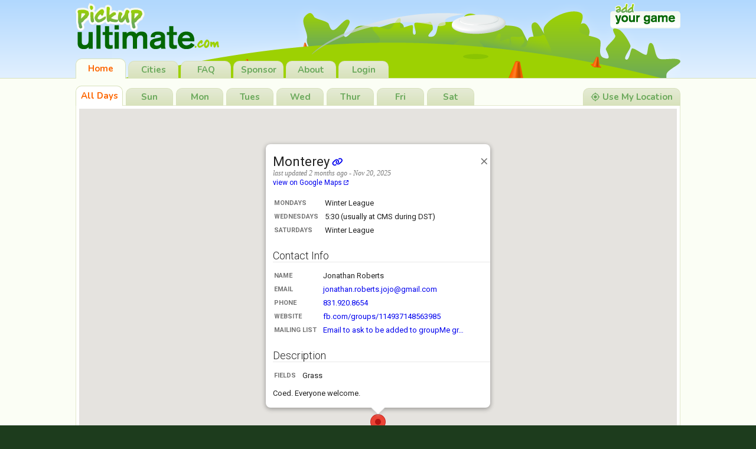

--- FILE ---
content_type: text/html; charset=UTF-8
request_url: https://pickupultimate.com/games/mbulti
body_size: 11813
content:
<!doctype html>
<html data-release-id="2025-03-08-151234.6b7db1c9b4">
<head>
    <meta charset="utf-8">
    <meta http-equiv="x-ua-compatible" content="ie=edge">
    <title>PickupUltimate - Monterey</title>
    <base href="https://pickupultimate.com/">
    <meta name="viewport" content="width=device-width, initial-scale=1">

    <link rel="apple-touch-icon-precomposed" sizes="57x57" href="/img/favicons/apple-touch-icon-57x57.png" />
    <link rel="apple-touch-icon-precomposed" sizes="114x114" href="/img/favicons/apple-touch-icon-114x114.png" />
    <link rel="apple-touch-icon-precomposed" sizes="72x72" href="/img/favicons/apple-touch-icon-72x72.png" />
    <link rel="apple-touch-icon-precomposed" sizes="144x144" href="/img/favicons/apple-touch-icon-144x144.png" />
    <link rel="apple-touch-icon-precomposed" sizes="60x60" href="/img/favicons/apple-touch-icon-60x60.png" />
    <link rel="apple-touch-icon-precomposed" sizes="120x120" href="/img/favicons/apple-touch-icon-120x120.png" />
    <link rel="apple-touch-icon-precomposed" sizes="76x76" href="/img/favicons/apple-touch-icon-76x76.png" />
    <link rel="apple-touch-icon-precomposed" sizes="152x152" href="/img/favicons/apple-touch-icon-152x152.png" />
    <link rel="icon" type="image/png" href="/img/favicons/favicon-196x196.png" sizes="196x196" />
    <link rel="icon" type="image/png" href="/img/favicons/favicon-96x96.png" sizes="96x96" />
    <link rel="icon" type="image/png" href="/img/favicons/favicon-32x32.png" sizes="32x32" />
    <link rel="icon" type="image/png" href="/img/favicons/favicon-16x16.png" sizes="16x16" />
    <link rel="icon" type="image/png" href="/img/favicons/favicon-128.png" sizes="128x128" />
    <meta name="application-name" content="PickupUltimate.com"/>
    <meta name="msapplication-TileColor" content="#FFFFFF" />
    <meta name="msapplication-TileImage" content="/img/favicons/mstile-144x144.png" />
    <meta name="msapplication-square70x70logo" content="/img/favicons/mstile-70x70.png" />
    <meta name="msapplication-square150x150logo" content="/img/favicons/mstile-150x150.png" />
    <meta name="msapplication-wide310x150logo" content="/img/favicons/mstile-310x150.png" />
    <meta name="msapplication-square310x310logo" content="/img/favicons/mstile-310x310.png" />

    <link rel="preconnect" href="https://fonts.gstatic.com">
    <link href="https://fonts.googleapis.com/css2?family=Nunito:wght@300;700&family=Roboto:ital,wght@0,400;0,700;1,400&display=swap" rel="stylesheet">
    <link rel="stylesheet" href="css/main.b235a2aa78d01b2.css">
    </head>
<body>

<header class="desktop-45e10">
<div class="header-8947b">
    <a class="home-43c61" href=""><img src="img/pickupultimate-dot-com.png" alt="PickupUltimate.com Logo" /></a>
    <a class="add-game-96d7a" href="game/add"><img src="img/add-your-game.png" alt="Add Your Game" /></a>
    <nav class="tabs-c1d93">
        <a href="" class="active-c535b">Home</a>
        <a href="cities" class="tab-12f6a">Cities</a>
        <a href="faq" class="tab-12f6a">FAQ</a>
        <a href="sponsorship" class="tab-12f6a">Sponsor</a>
        <a href="about" class="tab-12f6a">About</a>
        <a href="login" class="tab-12f6a">Login</a>
    </nav>
</div><!-- end .header-8947b -->
</header><!-- end .desktop-45e10 -->

<header class="mobile-header-67a29">
    <div class="inner-wrapper-555cb">
        <h1 class="title-b9e31">PickupUltimate<span class="tld-d0b50">.com</span></h1>
        <div class="menu-btn-c693d" id="navMenuBtn">Menu</div>
    </div>
    <div class="nav-transition-674f8"></div>
</header><!-- end .mobile-header-67a29 -->

<div id="mobileNav" style="display:none">
    <div class="modal-layer-0a906"></div>
    <nav class="mobile-nav-2bf31">
        <a class="nav-link-e55ac" href="">Home</a>
        <a class="nav-link-e55ac" href="cities">Cities</a>
        <a class="nav-link-e55ac" href="faq">FAQ</a>
        <a class="nav-link-e55ac" href="sponsorship">Sponsor</a>
        <a class="nav-link-e55ac" href="about">About</a>
        <a class="nav-link-e55ac" href="login">Login</a>
        <a class="nav-link-e55ac" href="game/add">Add Your Game</a>
    </nav>
</div><!-- end #mobileNav -->

<div class="lace-bg-4451e">
<div class="wrapper-c6e26">

<div class="desktop-controls-89ec9">
    <div class="dow-tab-71bfd active-249f2" id="dowTab-all">All Days</div>
    <div class="dow-tab-71bfd" id="dowTab-0">Sun</div>
    <div class="dow-tab-71bfd" id="dowTab-1">Mon</div>
    <div class="dow-tab-71bfd" id="dowTab-2">Tues</div>
    <div class="dow-tab-71bfd" id="dowTab-3">Wed</div>
    <div class="dow-tab-71bfd" id="dowTab-4">Thur</div>
    <div class="dow-tab-71bfd" id="dowTab-5">Fri</div>
    <div class="dow-tab-71bfd" id="dowTab-6">Sat</div>
    <div class="location-btn-c1bd2" id="useLocationBtnDesktop">
        <svg class="location-icon-8321d"><use height="16" width="16" xlink:href="img/icons.73c3ee74c9970c9.svg#location"/></svg> <span class="txt-07bf2">Use My Location</span></div>
    <div class="clr-9ed13"></div>
</div><!-- end .desktop-controls-89ec9 -->

<div class="mobile-controls-be328">
    <div class="search-wrapper-91a4e">
        <input class="search-input-ba828" id="searchLocationsInput" placeholder="Search…" type="text" />
    </div>
    <div class="buttons-wrapper-2d846">
        <div id="daysFilterModal" style="display:none">
            <div class="modal-layer-0a906"></div>
            <div class="modal-54c02">
                <ul>
                    <li class="dow-option-8cce2 active-c504f" id="mobileDowTab-all"><svg class="caret-icon-2a6eb"><use height="18" width="18" xlink:href="img/icons.73c3ee74c9970c9.svg#rightCaret"/></svg>All Days</li>
                    <li class="dow-option-8cce2" id="mobileDowTab-0"><svg class="caret-icon-2a6eb"><use height="18" width="18" xlink:href="img/icons.73c3ee74c9970c9.svg#rightCaret"/></svg>Sunday</li>
                    <li class="dow-option-8cce2" id="mobileDowTab-1"><svg class="caret-icon-2a6eb"><use height="18" width="18" xlink:href="img/icons.73c3ee74c9970c9.svg#rightCaret"/></svg>Monday</li>
                    <li class="dow-option-8cce2" id="mobileDowTab-2"><svg class="caret-icon-2a6eb"><use height="18" width="18" xlink:href="img/icons.73c3ee74c9970c9.svg#rightCaret"/></svg>Tuesday</li>
                    <li class="dow-option-8cce2" id="mobileDowTab-3"><svg class="caret-icon-2a6eb"><use height="18" width="18" xlink:href="img/icons.73c3ee74c9970c9.svg#rightCaret"/></svg>Wednesday</li>
                    <li class="dow-option-8cce2" id="mobileDowTab-4"><svg class="caret-icon-2a6eb"><use height="18" width="18" xlink:href="img/icons.73c3ee74c9970c9.svg#rightCaret"/></svg>Thursday</li>
                    <li class="dow-option-8cce2" id="mobileDowTab-5"><svg class="caret-icon-2a6eb"><use height="18" width="18" xlink:href="img/icons.73c3ee74c9970c9.svg#rightCaret"/></svg>Friday</li>
                    <li class="dow-option-8cce2" id="mobileDowTab-6"><svg class="caret-icon-2a6eb"><use height="18" width="18" xlink:href="img/icons.73c3ee74c9970c9.svg#rightCaret"/></svg>Saturday</li>
                </ul>
            </div>
        </div><!-- end #daysFilterModal -->
        <div class="buttons-6c5b5">
            <a class="left-btn-1f429" href="#" id="dowFilterBtnMobile">
                <span class="showing-label-12ba4">Showing:</span>
                <span class="current-day-e4862">All Days</span>
            </a>
            <div class="mobile-spacer-35dac"></div>
            <a class="right-btn-cee31" href="#" id="useLocationBtnMobile">
                <svg class="location-icon-8321d"><use height="16" width="16" xlink:href="img/icons.73c3ee74c9970c9.svg#location"/></svg> My Location
            </a>
        </div><!-- end .buttons-6c5b5 -->
    </div><!-- end .buttons-wrapper-2d846 -->
</div><!-- end .mobile-controls-be328 -->

<div class="map-wrapper-14bbd">
    <div class="map-b260a" id="mapContainer"></div>
</div>

<img class="drop-shadow-f4418" src="img/map-drop-shadow.png" alt="" />

<script>window.INITIAL_GAME={"id":"948","alias":"mbulti","name":"Monterey","contact_name":"Jonathan Roberts","contact_email":"jonathan.roberts.jojo@gmail.com","contact_phone":"831.920.8654","sunday_time":"","monday_time":"Winter League","tuesday_time":"","wednesday_time":"5:30 (usually at CMS during DST)","thursday_time":"","friday_time":"","saturday_time":"Winter League","fields":"Grass","website":"https:\/\/www.facebook.com\/groups\/114937148563985","mailing_list":"Email to ask to be added to groupMe group","cost":"","description":"Coed.  Everyone welcome.\n\n***\nUpdate 2025-08-10: \nDuring daylight savings time, Wednesdays at Carmel Middle School. \nWinter League on Mondays. \nSee also other Sunday beach game.\n\nJoin groupMe group for latest info: (email to get on the GroupMe group)\n***\n\nGeneral Info:\n\nSummer time (during Daylight Savings Time):  We normally play at Carmel Middle School.  Check the far baseball fields if we aren't at the football field.\n\nWinter time: Winter League usually on Monday nights.  \n\nLocation changes occasionally.  Send me an email or check the facebook page.  Best yet, to get the latest info, join the groupMe list: \nhttps:\/\/groupme.com\/join_group\/48904585\/WmsayZ1w\n\nSee you out there,\nJoJo\njonathan.roberts.jojo@gmail.com","last_updated":"2025-11-20 16:10:49","is_archived":"0","archived_time":null,"lat":36.542839257899998983702971599996089935302734375,"lng":-121.8977168281000018623672076500952243804931640625};</script>

</div>
</div><!-- end .lace-bg-4451e -->

<div class="transition-5e6eb"></div>

<div class="frost-bg-120e8">
<div class="wrapper-c6e26">
<div class="col-wrapper-357f4">

<div class="content-1eec5 left-col-2d5e8">
	<h1>Monterey</h1>Contact: Jonathan Roberts<br />Email: <script>eval(unescape('%76%61%72%20%73%3D%27%61%6D%6C%69%6F%74%6A%3A%6E%6F%74%61%61%68%2E%6E%6F%72%65%62%74%72%2E%73%6F%6A%6F%6A%67%40%61%6D%6C%69%63%2E%6D%6F%27%3B%76%61%72%20%72%3D%27%27%3B%66%6F%72%28%76%61%72%20%69%3D%30%3B%69%3C%73%2E%6C%65%6E%67%74%68%3B%69%2B%2B%2C%69%2B%2B%29%7B%72%3D%72%2B%73%2E%73%75%62%73%74%72%69%6E%67%28%69%2B%31%2C%69%2B%32%29%2B%73%2E%73%75%62%73%74%72%69%6E%67%28%69%2C%69%2B%31%29%7D%64%6F%63%75%6D%65%6E%74%2E%77%72%69%74%65%28%27%3C%61%20%68%72%65%66%3D%22%27%2B%72%2B%27%22%3E%6A%6F%6E%61%74%68%61%6E%2E%72%6F%62%65%72%74%73%2E%6A%6F%6A%6F%40%67%6D%61%69%6C%2E%63%6F%6D%3C%2F%61%3E%27%29%3B'))</script><br />Phone: 831.920.8654<br />Website: <a href="https://www.facebook.com/groups/114937148563985">https://www.facebook.com/groups/114937148563985</a><br />Mailing List: Email to ask to be added to groupMe group<br /><br />Mondays: Winter League<br />Wednesdays: 5:30 (usually at CMS during DST)<br />Saturdays: Winter League<br /><br />Fields: Grass<br />Description: Coed.  Everyone welcome.<br /><br />***<br />Update 2025-08-10: <br />During daylight savings time, Wednesdays at Carmel Middle School. <br />Winter League on Mondays. <br />See also other Sunday beach game.<br /><br />Join groupMe group for latest info: (email to get on the GroupMe group)<br />***<br /><br />General Info:<br /><br />Summer time (during Daylight Savings Time):  We normally play at Carmel Middle School.  Check the far baseball fields if we aren't at the football field.<br /><br />Winter time: Winter League usually on Monday nights.  <br /><br />Location changes occasionally.  Send me an email or check the facebook page.  Best yet, to get the latest info, join the groupMe list: <br />https://groupme.com/join_group/48904585/WmsayZ1w<br /><br />See you out there,<br />JoJo<br />jonathan.roberts.jojo@gmail.com</div>

<div class="spacer-0ea7d"></div>

<div class="content-1eec5 right-col-1f50b">
	<h1>Comments:</h1>
	<p>This game has no comments.</p><p>Would you like to <a href="comments/add/mbulti">add one</a>?</p></div><!-- end .right-col-1f50b -->

</div><!-- end .col-wrapper-357f4 -->

</div><!-- end .wrapper-c6e26 -->
</div><!-- end .frost-bg-120e8 -->

<div id="mobileGameModal" style="display:none">
    <div class="modal-layer-0a906"></div>
    <div class="modal-body-3a178"></div>
</div><!-- end #mobileGameModal -->

<div id="mobileLoadingModal" style="display:none">
    <div class="modal-layer-0a906"></div>
    <div class="modal-body-3a178">
        <div class="wrapper-30c24">
            <div class="top-1a1bd">
                <div class="loading-msg-c1539">
                    <svg class="spinner-a96c2"><use height="24" width="24" xlink:href="img/icons.73c3ee74c9970c9.svg#cog"/></svg>Loading…</div>
            </div>
            <div class="bottom-e88e0">
                <button id="cancelFetchingGameBtn" class="cancel-btn-c8c84">Cancel</button>
            </div>
        </div>
    </div>
</div><!-- end #mobileLoadingModal -->

<footer class="footer-a5934">
    <div class="footer-wrapper-8b44f">
        <ul class="left-ad520">
            <li>become a fan on <a href="https://www.facebook.com/pages/PickupUltimatecom/55988076974">Facebook</a></li>
            <li>feedback: <a href="mailto:chris@pickupultimate.com">chris@pickupultimate.com</a></li>
        </ul>
        <ul class="right-232d5">
            <li>developed by <a href="https://chrisoakman.com">Chris Oakman</a></li>
            <li>visual design by <a href="https://www.tincanstudios.com">Andy Sammons</a></li>
        </ul>
    </div>
</footer><!-- end .footer-a5934 -->

<script src="js/libs.2fe1821bd64b3b5.js"></script>
<script>window.PICKUP_GAMES=[[61,40.561090,-75.512401,[2,4]],[68,35.053396,-85.048578,[0]],[93,40.348081,-74.646049,[0,2,4]],[154,32.913302,-117.139599,[2,5]],[161,42.023552,-87.678762,[0,2,4]],[163,43.547333,-72.972798,[4]],[179,42.822696,-73.956183,[0]],[189,40.901707,-73.807868,[0,5]],[202,35.263308,-120.696562,[6]],[203,33.794310,-117.850814,[6]],[204,32.848419,-96.608276,[2]],[243,39.090454,-77.161259,[6]],[261,39.146403,-76.828293,[2,4]],[285,37.546788,-121.962387,[6]],[331,34.698014,-118.077878,[6]],[351,34.190581,-118.174805,[3]],[375,34.004998,-118.404522,[2,3]],[475,43.767870,-87.753296,[3]],[516,41.623235,-70.639949,[5,6]],[549,39.229894,-121.068982,[0]],[551,42.038265,-74.128016,[2,4,6]],[660,41.324136,-72.902311,[0,2,4,6]],[671,40.421205,-3.651072,[1]],[712,33.735368,-84.382745,[0,3]],[788,51.457740,-0.374730,[1]],[802,38.975175,-94.704080,[6]],[817,34.000149,-118.487382,[4]],[820,42.001218,-73.884376,[0,3]],[844,29.882204,-81.286517,[6]],[938,37.316386,-122.015797,[2,4]],[948,36.542839,-121.897717,[1,3,6]],[950,42.788606,-86.094381,[3]],[981,44.932988,-93.123789,[6]],[985,52.103288,4.292349,[0]],[1026,33.047091,-117.075720,[1,4]],[1037,44.973824,-93.302207,[3,6]],[1072,30.266742,-97.768124,[0,3]],[1139,34.847875,-111.829081,[0,3]],[1149,28.573429,-81.335824,[0]],[1184,40.490268,-74.424372,[0,3]],[1257,42.608083,-83.181646,[2]],[1287,37.432068,-122.154880,[5]],[1420,33.893715,-117.951149,[0]],[1424,49.323331,-123.046079,[2]],[1426,45.548918,-122.682095,[1,3,5]],[1449,39.690649,-75.746960,[2,4]],[1460,60.182074,24.812578,[0,3]],[1519,34.410795,132.443736,[6]],[1526,45.503563,-122.606928,[6]],[1537,38.054316,-121.389054,[0]],[1545,28.083626,-80.608108,[3,6]],[1682,34.719392,-76.639960,[2]],[1714,35.146540,-120.647941,[0]],[1739,29.476552,-98.479078,[0,2,5]],[1873,41.160553,-73.330692,[0]],[2018,34.002020,-118.398799,[0]],[2048,32.987149,-96.675173,[0]],[2083,26.811920,-80.136444,[1]],[2121,30.690449,-88.112662,[0,2,4]],[2207,35.247100,-120.637424,[4]],[2225,37.281655,-121.998419,[0]],[2332,40.795985,-96.675337,[6]],[2382,48.859360,2.313813,[0]],[2428,58.412193,15.585210,[0,3]],[2463,30.872026,34.790480,[3]],[2484,-37.798617,145.117536,[2,4]],[2534,39.204965,-85.927043,[4]],[2535,33.570067,-111.895157,[2]],[2545,42.380800,-73.425331,[0,4,6]],[2591,42.334840,-71.152649,[0]],[2593,45.498683,-122.821568,[1,2,3,4,6]],[2649,41.869764,-87.623407,[1,4]],[2666,32.233505,-110.933565,[0]],[2681,58.371747,26.751837,[0,3,4]],[2682,41.057600,-74.610646,[6]],[2704,39.535958,-105.009382,[6]],[2719,41.834972,-71.403762,[0,4]],[2730,40.096913,-88.218553,[0]],[2760,22.035909,-159.337750,[0,4]],[2761,34.416705,-119.668887,[0,2,3,4,5,6]],[2770,39.779079,-84.156384,[0,1,2,3,4,5,6]],[2803,64.736641,-148.623047,[0,2,4,5]],[2839,40.719810,-73.951271,[1]],[2856,40.097172,-88.218230,[1,3]],[2897,51.460135,-0.148996,[2]],[2904,42.307440,-89.049610,[1]],[3085,32.732470,-117.158894,[6]],[3089,34.152703,-118.164953,[0]],[3118,51.479745,-0.002393,[0,3]],[3165,39.303024,-123.788214,[0]],[3171,39.071080,-76.682173,[6]],[3199,34.118144,-117.708504,[3]],[3205,16.728273,-92.645155,[2,4]],[3211,39.378512,-76.699465,[0]],[3222,29.927990,-95.176119,[6]],[3299,39.378484,-76.703618,[0]],[3300,29.313138,-94.772037,[0,2,5]],[3315,26.286068,-80.098395,[0]],[3321,39.328944,-76.634687,[2]],[3341,28.638915,-80.825794,[2]],[3364,42.052874,-71.080359,[0]],[3461,41.347464,-72.024844,[2]],[3467,37.713065,-121.855684,[1,2,3,4,5]],[3481,39.910058,-74.916120,[2]],[3485,35.267937,-120.659451,[1,3,4,5]],[3500,40.776986,-73.970957,[0,3,6]],[3547,-36.902104,174.805848,[0]],[3555,42.307442,-71.107511,[0]],[3589,41.772644,-87.981148,[5]],[3601,61.475763,21.821497,[2]],[3659,44.041623,-69.507751,[0]],[3723,43.008907,-75.050559,[0]],[3728,1.246642,103.824742,[6]],[3751,40.073104,-75.124983,[0]],[3772,38.824145,-104.707582,[3,5]],[3781,40.533535,-105.031206,[1,4]],[3786,33.559697,-112.089439,[6]],[3794,20.022749,-155.671614,[5]],[3799,42.050280,-88.023491,[0,6]],[3806,40.894722,-111.867807,[2,6]],[3810,37.937679,-122.523383,[0,3]],[3827,40.665630,-73.449483,[4]],[3871,40.660204,-73.968956,[2,3,4,5]],[3920,41.174460,-73.752909,[0]],[3960,29.453741,-98.566472,[4]],[3978,38.572418,-109.546024,[1,4]],[3979,39.890664,-83.212798,[2]],[3983,51.496881,-0.316114,[2]],[3991,30.410678,-88.822998,[2,4]],[4042,14.541664,-90.754317,[0]],[4047,39.497433,-76.687589,[2]],[4061,51.502865,-0.164794,[0]],[4072,37.667904,-121.753570,[2]],[4077,41.781657,-69.989874,[1]],[4089,38.545495,-121.749900,[0,3]],[4100,38.879970,-77.106769,[0,1,2,3,4,5,6]],[4111,41.106141,-73.928059,[0,3]],[4164,51.736612,-1.226404,[0,2,4]],[4171,40.839654,-74.210227,[0,6]],[4186,36.148319,-86.812665,[0]],[4215,49.486038,8.487455,[1,2,6]],[4221,37.430751,-122.154188,[0]],[4224,38.178482,-84.868589,[0]],[4231,33.329591,-111.907908,[3,6]],[4233,61.213143,-149.897547,[0]],[4235,37.828282,-122.211671,[0,3,6]],[4240,51.465589,-0.308263,[0]],[4248,40.024844,-105.250144,[3,5]],[4255,19.381268,-81.399151,[4]],[4257,14.604943,-90.491286,[0]],[4283,42.343142,-71.235355,[0]],[4309,42.637749,-71.239367,[2]],[4330,37.557479,-122.271467,[2]],[4341,38.906379,-77.053835,[2,4,5]],[4344,42.061298,-88.051331,[2,3,5]],[4347,37.759565,-122.265137,[0,3]],[4361,43.053736,-89.375709,[0,6]],[4408,42.287877,-83.731137,[0]],[4420,49.324266,8.436343,[4]],[4428,39.020322,-77.137393,[1,2,3,4,5]],[4443,42.718662,-73.202172,[2]],[4449,29.776977,-95.556805,[0]],[4450,44.701231,-85.614373,[0,2]],[4455,18.058292,-76.780700,[1,4]],[4457,42.445785,-71.237637,[6]],[4459,33.220623,-97.129526,[1]],[4470,32.464294,-94.727072,[6]],[4485,42.877938,-72.573348,[2,4]],[4498,40.190530,-76.952523,[0,3,6]],[4502,37.125324,-121.942955,[0,6]],[4505,32.820295,-97.190674,[0]],[4510,35.980432,-78.914969,[0,2,4,6]],[4521,18.898944,-99.200733,[2,4,6]],[4523,47.946744,-122.078131,[6]],[4542,32.908968,-117.125427,[4]],[4545,38.998060,-77.529155,[6]],[4546,41.904946,-87.698302,[2]],[4574,-33.971457,18.478851,[0]],[4581,37.389145,-122.086230,[4]],[4622,33.995854,-118.482871,[2,4]],[4625,39.190389,-76.844407,[1]],[4635,38.899026,-94.763726,[0]],[4643,35.250633,-120.645900,[2]],[4657,10.271328,123.845625,[0]],[4663,52.070234,4.313615,[1,4]],[4694,34.192529,-118.176817,[2,6]],[4697,47.064416,-122.892821,[0,4]],[4705,47.589813,-122.140642,[5]],[4713,43.628126,-84.268225,[1,4]],[4758,51.534002,-0.067698,[4,6]],[4771,40.341413,-75.104425,[6]],[4773,42.266441,-83.727343,[2,4]],[4782,40.741101,-74.026571,[2,4,5]],[4798,41.009577,-73.765253,[6]],[4802,34.282817,-119.180304,[6]],[4806,40.784660,-111.933991,[1,2,3,4,5]],[4812,53.423794,-2.222376,[0,4]],[4821,34.271056,-119.192813,[2]],[4830,44.926234,-123.036835,[0]],[4836,34.174210,-118.945222,[0,6]],[4840,40.566701,-111.922684,[1,2,3,4,5]],[4857,39.287756,-76.575331,[4,6]],[4858,40.298802,-75.951053,[3]],[4875,33.961896,-83.974783,[6]],[4877,37.317410,-121.988823,[3,5]],[4881,37.735942,-122.440051,[6]],[4882,36.270049,-115.238934,[6]],[4905,33.776423,-118.026499,[1,3,5]],[4941,39.128915,-77.156509,[0]],[4942,34.240139,-119.021488,[3,6]],[4946,34.171317,-118.320510,[1,3,5]],[4950,30.536950,-86.490809,[0]],[4960,45.553795,12.234296,[1,4]],[4971,39.456277,-119.789287,[1,2,3,4,5,6]],[4976,32.596097,-85.496932,[0]],[4981,30.442980,-97.679507,[5,6]],[4983,36.855865,-119.717921,[6]],[4988,42.035637,-91.613859,[2]],[4993,40.061354,-76.334608,[4]],[4994,40.276899,-76.638825,[3,5]],[5000,-33.939003,18.880389,[5]],[5001,-33.939003,18.880389,[0,3]],[5002,-33.936016,18.378014,[0]],[5003,-33.907071,18.612234,[0]],[5004,-33.939785,18.499676,[3]],[5008,30.154455,-95.497702,[2]],[5014,38.555216,-121.483236,[6]],[5020,35.212384,-80.838244,[3]],[5022,32.907297,-117.122851,[0,6]],[5025,38.871175,-104.800595,[2,6]],[5026,38.908464,-104.872826,[1,4]],[5028,43.745986,-71.617154,[0,2]],[5036,37.314995,-122.056240,[6]],[5037,38.781711,-76.046997,[6]],[5040,44.811176,-68.770546,[3]],[5042,39.950057,-75.185906,[0,2,4,6]],[5043,21.275935,-157.803513,[0]],[5050,31.776182,35.197772,[0,3,5]],[5055,37.930062,-122.313812,[0]],[5066,42.293511,-83.216025,[2]],[5080,30.295006,-97.694421,[1]],[5081,26.285489,-80.098609,[0]],[5082,47.482424,-122.196037,[3]],[5086,32.615228,-117.022959,[0]],[5094,38.561753,-121.427620,[6]],[5098,29.975677,-95.188259,[0]],[5103,40.351933,-74.585138,[0,6]],[5104,29.745031,-95.776722,[6]],[5111,37.766630,-122.465233,[6]],[5127,34.017667,-118.427120,[3,5]],[5130,38.713451,-77.795270,[1,4]],[5133,21.289968,-157.847656,[3]],[5135,33.866393,-118.396392,[0]],[5136,51.406602,-3.477700,[0,1,2,3,4,5,6]],[5141,30.487871,-97.814730,[1,3,5]],[5144,39.032401,-95.732831,[6]],[5151,43.445757,5.244574,[3]],[5154,35.668821,-105.914531,[0]],[5160,40.016917,-75.315343,[0]],[5161,33.990014,-118.477185,[6]],[5173,33.372453,-111.855125,[0]],[5174,39.329331,-76.636217,[0]],[5177,30.199477,-97.884502,[0]],[5184,37.943323,-122.030270,[1,6]],[5193,37.271577,-121.828962,[0]],[5198,47.765901,-122.182911,[5]],[5213,51.561697,-0.088231,[0,3]],[5224,45.613481,-122.499447,[2,4]],[5227,40.670642,-74.007692,[0,3]],[5234,41.017336,-91.963669,[0]],[5242,29.762275,-95.379219,[1,2,3,4,5]],[5246,18.440646,-66.078783,[1]],[5255,35.733753,-83.981104,[0]],[5259,40.168807,-75.201407,[2]],[5261,47.552011,-122.315545,[0,5]],[5269,45.583556,-122.377430,[6]],[5270,37.767034,-122.464042,[2,3,4]],[5271,34.166052,-118.381923,[5]],[5274,34.050260,-117.147977,[6]],[5277,37.397317,-122.000845,[3]],[5284,42.062631,-86.508572,[2]],[5291,44.800035,-106.960379,[3]],[5295,43.877944,-69.637812,[1,4]],[5298,35.981605,-78.515708,[0]],[5300,42.732103,-71.177431,[0,3]],[5305,31.585764,-84.208185,[1]],[5309,41.795614,-87.576673,[2,4,6]],[5310,31.547149,-97.111405,[0]],[5318,33.994396,-118.481112,[3]],[5327,41.402647,2.216066,[0,3]],[5328,40.429411,-86.927978,[2,6]],[5333,35.754182,139.810317,[0,6]],[5339,51.529400,-0.147826,[3,6]],[5355,45.154544,5.725045,[3]],[5359,47.239570,-122.496313,[0]],[5361,38.949776,-76.950783,[2,4,6]],[5362,37.343198,-122.027997,[0]],[5365,48.859360,2.313813,[2,6]],[5368,38.527028,-105.996737,[3]],[5371,-26.807496,153.136238,[0]],[5373,-26.718105,153.065861,[3]],[5374,38.679667,-9.334984,[2,6]],[5378,33.652647,-117.637462,[6]],[5381,35.932000,-84.042997,[0]],[5405,51.464171,-0.967722,[0,3]],[5406,34.192529,-118.176817,[0]],[5412,47.917580,-122.262962,[1,3,5]],[5425,38.829456,-121.263954,[6]],[5432,32.279259,-106.739131,[0]],[5434,37.415874,-122.108635,[1,3,5]],[5435,39.546503,-76.332706,[0]],[5439,37.903854,-122.058314,[0]],[5441,49.440024,7.597252,[2,4,6]],[5442,43.163803,-73.077353,[6]],[5445,32.966279,-117.091453,[0]],[5446,-26.162680,28.002786,[6]],[5449,41.562944,-85.821904,[0]],[5455,38.832501,-104.799676,[0]],[5456,29.555043,-98.293075,[0]],[5457,32.414529,-110.981402,[5]],[5459,37.531516,-97.255230,[4]],[5462,38.888508,-77.044579,[6]],[5463,-8.572036,115.240474,[1]],[5464,39.006591,-76.865808,[0]],[5474,48.087524,-121.987481,[0]],[5481,33.746765,-84.340934,[0,3]],[5485,40.729979,-74.271991,[0,2,4]],[5502,39.763947,-121.804362,[3]],[5503,38.312947,-75.222029,[1]],[5504,38.328527,-75.085286,[4]],[5505,38.398369,-75.160255,[5]],[5508,45.785443,-108.569599,[0]],[5510,37.317849,-121.944767,[4]],[5511,39.197986,-76.669248,[1,4]],[5513,39.493454,-106.047353,[3]],[5514,29.891653,-97.936473,[5]],[5519,42.455052,-71.350892,[0]],[5530,4.705830,-74.038068,[3]],[5535,29.566462,-95.066740,[3]],[5540,52.357429,4.883041,[0,3]],[5551,39.078859,-94.586326,[2]],[5554,48.243298,-122.333308,[6]],[5560,35.947282,-78.979220,[1,3,5]],[5561,35.877141,-78.935704,[1,3,5]],[5562,35.764327,-78.672075,[1,3,5,6]],[5568,40.865273,-74.410780,[0,4]],[5579,37.749039,-121.956303,[1,2,3,4,5]],[5580,42.389004,-71.133103,[0,3,5]],[5584,37.581395,-122.345123,[3]],[5585,44.565947,-123.270685,[5,6]],[5586,38.373522,-81.671301,[0]],[5587,32.908898,-117.179822,[2,4]],[5588,38.995255,-77.014160,[0]],[5589,37.922260,-121.692787,[0]],[5591,39.161620,-123.213105,[2,6]],[5595,36.873869,-76.304747,[0]],[5598,6.631276,-73.221509,[1,3]],[5604,39.746290,-105.155061,[1,3,5]],[5607,39.329430,-76.634844,[6]],[5608,32.731996,-117.159131,[0,4]],[5617,34.068089,-118.231988,[3,6]],[5618,33.115037,-117.261808,[1,2,3,4,5]],[5619,33.033771,-117.282717,[0]],[5620,42.599522,-72.630888,[0,3]],[5622,33.520040,-82.229454,[1,4,5,6]],[5629,39.665576,-104.907172,[2,3,4,5,6]],[5631,38.912878,-77.361196,[2]],[5633,48.359690,10.879512,[0]],[5635,-15.387525,28.322817,[0,3]],[5636,38.865502,-77.129472,[2]],[5638,-26.162981,28.002684,[3]],[5643,41.009577,-73.765253,[6]],[5646,33.258856,-111.683918,[6]],[5648,29.276496,-94.824083,[2,4]],[5649,25.053881,121.507272,[1,3]],[5654,33.926580,-117.893043,[0]],[5657,47.423344,-122.457076,[1]],[5664,19.640364,-156.002570,[3]],[5667,26.339466,127.779404,[6]],[5672,20.724311,-103.408214,[6]],[5675,8.988877,38.781292,[0,6]],[5677,47.589452,-122.300657,[0]],[5684,34.651634,-118.228723,[2,4,6]],[5685,44.986668,-93.200096,[0,3,6]],[5688,35.145746,-89.988269,[0,2,4]],[5696,53.489961,10.027207,[1]],[5709,41.168674,-8.678836,[6]],[5710,41.158878,-8.572725,[4]],[5711,38.312916,-77.457385,[0,5]],[5717,40.006779,-75.285461,[6]],[5721,44.117547,-72.850695,[1]],[5726,35.149997,-106.615945,[0]],[5731,33.662210,-118.011724,[4]],[5732,42.474187,-96.360833,[0,3]],[5733,38.939925,-119.977187,[3]],[5744,33.915191,-118.392477,[3]],[5746,40.613458,-79.162238,[0]],[5749,-34.847611,-56.194524,[6]],[5753,26.236280,-98.250849,[0,2]],[5755,39.011994,-77.106109,[0]],[5759,39.019638,-95.721141,[1,6]],[5760,40.051757,-75.202870,[6]],[5763,35.740527,-81.340693,[0,2]],[5767,12.927580,77.641300,[1,4]],[5770,28.058537,-80.623846,[4]],[5772,38.439849,-122.761960,[2,6]],[5774,41.587699,-93.785449,[0]],[5777,36.601404,-121.888405,[0]],[5779,39.507002,-105.098877,[2]],[5780,35.427126,-82.493335,[0,4]],[5784,32.419747,-90.141307,[0,2]],[5789,29.924977,-90.131335,[2,6]],[5791,40.876503,-124.076132,[0]],[5792,43.079425,-89.432582,[1,3,5]],[5796,40.786192,-74.477772,[2]],[5799,41.481318,-81.529577,[0,3]],[5800,45.425398,-122.726774,[2]],[5807,48.841622,2.438463,[0]],[5809,44.052069,-123.086753,[0,2,5]],[5811,36.205387,-86.532657,[1]],[5816,42.201689,-122.698986,[3]],[5823,45.492780,-122.454289,[5]],[5824,38.747695,-77.274589,[6]],[5825,51.535190,-0.211021,[0]],[5826,42.599518,-72.627578,[6]],[5828,31.983764,35.909714,[2,3]],[5835,38.870088,-77.094847,[5]],[5836,28.811075,-97.018065,[0]],[5837,37.766793,-122.464472,[3,6]],[5839,40.143200,-75.518753,[0]],[5840,30.369769,-86.236603,[3]],[5841,30.545656,-87.212646,[2,4]],[5843,51.574401,-0.075927,[4,6]],[5846,36.108817,-95.991693,[3]],[5853,-27.497147,153.006067,[6]],[5854,33.576259,-85.101770,[0]],[5855,43.583286,-116.405385,[6]],[5857,40.836215,-73.633132,[6]],[5858,34.032246,-117.742102,[6]],[5859,6.900900,79.870699,[0,2,4]],[5860,44.262459,-72.580369,[2,5]],[5862,38.097152,-122.574308,[5]],[5863,38.018858,-122.524484,[5]],[5865,45.501887,-73.567391,[0,1,2,3,4]],[5866,37.443077,-122.119174,[3]],[5869,34.166744,132.219164,[2,3,4]],[5872,41.879640,-87.661558,[0,3]],[5876,49.625459,6.176099,[0]],[5881,-3.376954,36.649362,[0,5]],[5886,17.706315,-64.801993,[1,4]],[5887,42.518237,-76.503243,[5]],[5888,39.083702,-108.555278,[0,3]],[5889,32.377659,-86.181521,[0,4]],[5890,37.757739,-122.229634,[0]],[5894,36.340927,-94.204220,[5]],[5895,59.928725,30.424485,[6]],[5896,59.958689,30.270530,[0]],[5903,33.959172,-84.335257,[0]],[5905,32.315412,-95.247810,[0]],[5906,34.795602,-92.325754,[2,4,6]],[5911,41.312745,-81.480869,[1]],[5912,41.173752,-8.658182,[2]],[5913,33.797457,-79.015566,[1]],[5914,46.180711,6.155528,[5]],[5915,25.755357,-80.229007,[1]],[5926,48.714528,-122.503296,[0]],[5930,51.316876,12.335015,[0]],[5935,32.011851,-102.129149,[6]],[5939,34.432755,-118.519925,[2,6]],[5945,39.392355,-107.096000,[1]],[5946,59.987276,30.350932,[2]],[5950,40.520139,-111.932610,[2,4,6]],[5951,34.158782,-118.798344,[1,3,5]],[5952,43.140421,-77.575922,[0]],[5953,39.231169,-84.465776,[0,6]],[5958,44.382188,-68.203946,[0,2]],[5959,33.664090,-117.781681,[4]],[5962,40.243127,-79.237532,[0]],[5966,55.942216,-3.193223,[2]],[5967,55.953352,-3.106813,[4]],[5968,42.370215,-71.091746,[0,6]],[5970,30.267862,-97.768079,[2,4]],[5974,51.554895,-0.062720,[0,3]],[5975,10.135771,-85.444613,[1,4]],[5976,49.243080,-123.047764,[6]],[5980,33.247242,-117.262726,[6]],[5981,47.966563,-122.204338,[2,4]],[5982,41.887711,-87.785814,[4]],[5983,38.519271,-75.054525,[3]],[5984,32.984887,-96.695089,[0]],[5985,-26.659593,152.960693,[1]],[5988,43.472881,-110.761373,[0]],[5989,1.276537,103.853931,[0]],[5992,12.968747,77.610911,[3]],[5994,44.809804,20.501232,[0]],[5996,35.682316,-78.633111,[0]],[5999,40.720739,-111.849554,[3]],[6001,42.163003,-80.079650,[0,2]],[6002,51.282411,12.345872,[3]],[6003,44.805512,-106.999082,[6]],[6006,51.489634,-0.011138,[0,3]],[6007,48.160747,11.604309,[0]],[6010,30.469702,-97.615329,[3]],[6014,24.791551,46.729864,[6]],[6016,34.138351,-118.038185,[1,3]],[6020,-16.013065,-48.067968,[0]],[6021,31.117453,-97.690107,[6]],[6022,43.854503,18.401516,[0,3]],[6023,39.965820,-82.948420,[1]],[6027,48.109986,-123.410499,[2]],[6031,39.259341,-76.731577,[0]],[6032,40.701605,-74.410241,[6]],[6033,47.662742,-122.121624,[6]],[6034,42.724138,-73.684523,[6]],[6036,32.848334,-96.607675,[6]],[6037,32.911788,-96.851177,[4]],[6038,43.088090,-89.330082,[6]],[6039,34.085774,-118.113371,[2,4]],[6042,46.075840,-118.337539,[0,4]],[6043,32.468251,-99.710714,[6]],[6044,37.875695,-122.071139,[4]],[6046,34.044682,-84.474424,[6]],[6048,8.999584,-79.583346,[0,4]],[6049,33.954323,35.625498,[3]],[6053,27.703064,85.315560,[6]],[6054,30.369364,-97.733603,[0]],[6056,-29.832290,30.844605,[1,4]],[6059,39.802033,-83.908269,[0]],[6060,20.232783,-155.801150,[5]],[6061,13.499888,144.782061,[1,3,5]],[6063,-2.507172,28.845479,[6]],[6064,-32.930509,-60.652394,[3]],[6065,47.763787,-117.396063,[6]],[6066,37.540725,-77.436047,[0,3,4]],[6067,19.405298,-99.164989,[0]],[6068,30.055682,31.008227,[3]],[6069,51.022424,-1.465753,[0]],[6070,42.478183,-71.420843,[0]],[6071,36.346063,-119.339162,[0]],[6072,37.695408,-121.719902,[1,3,5]],[6073,37.855849,-122.283978,[4]],[6074,4.173682,73.484899,[2,5]],[6075,51.756977,-0.230260,[0]],[6076,51.755797,-0.272747,[3]],[6079,36.744489,-79.893122,[0,1,2,3,4,5,6]],[6080,49.602237,6.112364,[4]],[6081,45.360734,5.552548,[4]],[6083,-31.714825,-60.508735,[0,3]],[6084,-32.884979,-68.866409,[6]],[6085,-38.942622,-67.970478,[0,6]],[6086,-32.065376,-60.459328,[0,5]],[6087,20.985848,-89.643271,[0,2,4,6]],[6088,38.664510,-90.504537,[0]],[6089,38.643422,-90.280332,[5]],[6090,45.682851,-122.680389,[0]],[6091,42.313552,-72.636279,[6]],[6092,42.064168,-91.720404,[6]],[6093,40.594856,-122.390951,[3]],[6094,40.546838,-122.339579,[6]],[6095,34.004998,-118.404522,[2,3]],[6096,33.693873,-117.760609,[0]],[6097,37.424295,-122.087462,[5]],[6099,-26.046458,28.042760,[5]],[6100,51.201500,0.268946,[0]],[6105,13.756515,100.576598,[0]],[6106,-6.223507,106.804848,[0]],[6107,9.863075,-83.923641,[2]],[6110,7.416830,125.824353,[1,3,5,6]],[6111,21.245560,72.754221,[0]],[6112,33.528576,36.299683,[5,6]],[6113,-33.889119,151.270398,[4,6]],[6116,52.384393,16.937575,[3]],[6117,39.576737,2.654338,[0,2,4]],[6119,36.534979,-87.354885,[0,1,2,3,4,5,6]],[6120,40.402777,49.838233,[0,3]],[6122,14.161647,121.241263,[1,3]],[6123,9.973515,-84.095917,[1]],[6124,24.485652,54.347740,[6]],[6125,39.661932,66.937948,[6]],[6126,-17.767685,31.028468,[6]],[6127,14.536899,121.140551,[0,5,6]],[6128,-41.312939,-72.984087,[0,3]],[6129,26.210491,50.608772,[2,5,6]],[6130,45.949620,-66.632683,[0]],[6131,12.967995,77.611063,[5]],[6132,-38.136132,176.235857,[1]],[6133,34.033821,-6.837444,[6]],[6134,52.202070,0.128238,[6]],[6135,-33.956468,22.430475,[2,6]],[6137,37.988537,23.774671,[6]],[6138,-39.073439,174.078472,[1]],[6139,34.070974,-118.446049,[3]],[6140,36.963765,-122.005669,[6]],[6141,33.834176,-117.555356,[6]],[6142,37.423093,-122.143545,[1,3,5]],[6143,30.419409,-9.608124,[0,1,2,3,4,5,6]],[6144,42.103337,-72.518348,[1]],[6146,34.672527,-82.784366,[0]],[6147,32.736218,-117.212817,[2]],[6148,37.431901,-122.154884,[6]],[6150,55.884107,37.453896,[0]],[6151,42.324869,-71.118485,[6]],[6153,26.390764,-80.127904,[4]],[6154,42.599522,-72.630888,[0]],[6155,39.787199,-86.141149,[0]],[6156,39.769280,-86.408859,[1]],[6157,39.684300,-86.391720,[6]],[6158,38.078498,-97.341229,[0,1]],[6159,44.020338,-92.436482,[2,4]],[6160,40.288888,-75.284751,[1,2,3,4,5]],[6161,43.216985,-123.366129,[0]],[6164,-37.786670,175.318265,[0]],[6165,40.368014,-3.697014,[1,2,3]],[6167,39.947620,-75.210114,[0]]];</script>
<script src="js/homepage.de323968be37f16.js"></script>
<script>window.GMAPS_API_KEY='AIzaSyBd2UC4zqx9yID3yT3zS9IhXyNiHXS6aww';</script>
<script async="" defer="" src="https://maps.googleapis.com/maps/api/js?callback=GMAPS_SCRIPT_LOADED&amp;libraries=places&amp;key=AIzaSyBd2UC4zqx9yID3yT3zS9IhXyNiHXS6aww"></script>
</body>
</html>


--- FILE ---
content_type: text/html; charset=UTF-8
request_url: https://pickupultimate.com/api2/games/948
body_size: 905
content:
{"id":948,"alias":"mbulti","lat":36.542839,"lng":-121.897716,"name":"Monterey","contact_name":"Jonathan Roberts","contact_email":"jonathan.roberts.jojo@gmail.com","contact_phone":"831.920.8654","sun_time":"","mon_time":"Winter League","tue_time":"","wed_time":"5:30 (usually at CMS during DST)","thu_time":"","fri_time":"","sat_time":"Winter League","fields":"Grass","website":"https:\/\/www.facebook.com\/groups\/114937148563985","mailing_list":"Email to ask to be added to groupMe group","cost":"","description":"Coed.  Everyone welcome.\n\n***\nUpdate 2025-08-10: \nDuring daylight savings time, Wednesdays at Carmel Middle School. \nWinter League on Mondays. \nSee also other Sunday beach game.\n\nJoin groupMe group for latest info: (email to get on the GroupMe group)\n***\n\nGeneral Info:\n\nSummer time (during Daylight Savings Time):  We normally play at Carmel Middle School.  Check the far baseball fields if we aren't at the football field.\n\nWinter time: Winter League usually on Monday nights.  \n\nLocation changes occasionally.  Send me an email or check the facebook page.  Best yet, to get the latest info, join the groupMe list: \nhttps:\/\/groupme.com\/join_group\/48904585\/WmsayZ1w\n\nSee you out there,\nJoJo\njonathan.roberts.jojo@gmail.com","last_updated":1763673049}

--- FILE ---
content_type: image/svg+xml
request_url: https://pickupultimate.com/img/close-x.svg
body_size: -200
content:
<svg xmlns="http://www.w3.org/2000/svg" viewBox="0 0 352 512">
  <path fill="#333" d="M248.72 256l100.07-100.07c5.28-5.28 5.28-13.69 0-19.06l-9.24-9.24c-5.28-5.28-13.69-5.28-19.06 0L220.5 227.72 120.43 127.64c-5.28-5.28-13.69-5.28-19.06 0l-9.24 9.24c-5.28 5.28-5.28 13.69 0 19.06L192.28 256 92.13 356.07c-5.28 5.28-5.28 13.69 0 19.06l9.24 9.24c5.28 5.28 13.7 5.28 19.06 0L220.5 284.28l100.07 100.07c5.28 5.28 13.7 5.28 19.06 0l9.24-9.24c5.28-5.28 5.28-13.69 0-19.06L248.72 256z"/>
</svg>


--- FILE ---
content_type: application/javascript
request_url: https://pickupultimate.com/js/homepage.de323968be37f16.js
body_size: 4550
content:
!function(){var n=window.Zepto||window.jQuery||window.$,o=window.iNoBounce,s=window.L,l=window.MarkerClusterer,i="pk.eyJ1IjoiY2hyaXNvYWttYW4iLCJhIjoiY2p3YXh0c3JvMGV6eDQ5b3phaHF5eGMyNCJ9.FULijZ84rugxqh5U8Zs2ww",e="vQxrA3wc1egu6rKQNpBY",t="GOOGLE";-1!==["GOOGLE","MAPBOX_GL","MAPBOX_TILES","MAPTILER_TILES"].indexOf(window.MAP_MODE)&&(t=window.MAP_MODE);var r=!0,a="GOOGLE"===t,c="MAPBOX_TILES"===t||"MAPTILER_TILES"===t,d="MAPBOX_GL"===t,u=27,p=29.53523,m=-6.328125,w=1,f=29.611671,g=-7.734374,v=2,b=11,h=4,y=700,I=90,_=15,L="daysFilterModal",M="mobileGameModal",A=["sun","mon","tue","wed","thu","fri","sat"],k={all:"All Days",sun:"Sunday",mon:"Monday",tue:"Tuesday",wed:"Wednesday",thu:"Thursday",fri:"Friday",sat:"Saturday"},P={all:"All Days",0:"Sunday",1:"Monday",2:"Tuesday",3:"Wednesday",4:"Thursday",5:"Friday",6:"Saturday"},E=!1;"geolocation"in navigator&&(E=!0);var T=navigator.userAgent.match(/iPhone/i)||navigator.userAgent.match(/iPod/i)||navigator.userAgent.match(/iPad/i),S=null,x={},G=null,C=null,O=null,N=null,B=null,D=null,z=!1,U=!1,W=!1;function K(e){return window.encodeURIComponent(e)}function Y(e){return document.getElementById(e)}function F(t){var a=Array.prototype.slice.call(arguments,1);return function(){var e=a.slice();return e.push.apply(e,arguments),t.apply(this,e)}}function q(e){return String(e).replace(/&/g,"&amp;").replace(/"/g,"&quot;").replace(/'/g,"&#39;").replace(/</g,"&lt;").replace(/>/g,"&gt;")}function Z(e){return"function"==typeof e}function j(e){var t=document.querySelector(e);t?t.style.display="":console.warn("showElement() selector did not find an element:",e)}function X(e){var t=document.querySelector(e);t?t.style.display="none":console.warn("hideElement() selector did not find an element:",e)}function R(e,t){for(var a=document.querySelectorAll(e),n=0;n<a.length;n++){var o=a[n];o&&o.classList&&o.classList.remove(t)}}function J(){var e=window.document.body.clientWidth+15;W!==(W=!(y<e))&&(W?de():U&&_e())}function Q(){var e=N.getPlace();e.geometry&&(c?function(e){if(!e.viewport)return;var t=e.viewport.getNorthEast(),a=e.viewport.getSouthWest();S.fitBounds([[t.lat(),t.lng()],[a.lat(),a.lng()]])}(e.geometry):a&&function(e){if(e.viewport)return S.fitBounds(e.viewport);e.location&&(S.setCenter(e.location),S.setZoom(b))}(e.geometry))}function V(){S.addSource("pickup_games",{type:"geojson",data:{type:"FeatureCollection",features:[]},cluster:!0,clusterMaxZoom:14,clusterRadius:50}),S.addLayer({id:"clusters",type:"circle",source:"pickup_games",filter:["has","point_count"],paint:{"circle-color":["step",["get","point_count"],"#51bbd6",100,"#f1f075",750,"#f28cb1"],"circle-radius":["step",["get","point_count"],20,100,30,750,40]}}),S.addLayer({id:"cluster-count",type:"symbol",source:"pickup_games",filter:["has","point_count"],layout:{"text-field":"{point_count_abbreviated}","text-font":["DIN Offc Pro Medium","Arial Unicode MS Bold"],"text-size":12}}),S.addLayer({id:"unclustered-point",type:"circle",source:"pickup_games",filter:["!",["has","point_count"]],paint:{"circle-color":"#11b4da","circle-radius":4,"circle-stroke-width":1,"circle-stroke-color":"#fff"}})}function H(){S=s.map("mapContainer",function(){var e={center:[f,g],zoom:v};W&&(e={center:[p,m],disableDefaultUI:!0,zoom:w});window.INITIAL_POS&&(e={center:[window.INITIAL_POS.lat,window.INITIAL_POS.lng],zoom:window.INITIAL_POS.zoom});window.INITIAL_GAME&&(e.center=[window.INITIAL_GAME.lat,window.INITIAL_GAME.lng],e.zoom=b);return e}()),"MAPBOX_TILES"===t?s.tileLayer("https://api.tiles.mapbox.com/v4/{id}/{z}/{x}/{y}.png?access_token={accessToken}",{attribution:'Map data &copy; <a href="https://www.openstreetmap.org/">OpenStreetMap</a> contributors, <a href="https://creativecommons.org/licenses/by-sa/2.0/">CC-BY-SA</a>, Imagery © <a href="https://www.mapbox.com/">Mapbox</a>',maxZoom:18,id:"mapbox.streets",accessToken:i}).addTo(S):"MAPTILER_TILES"===t?s.tileLayer("https://api.maptiler.com/maps/streets/{z}/{x}/{y}.png?key={accessToken}",{attribution:'<a href="https://www.maptiler.com/copyright/" target="_blank">© MapTiler</a> <a href="https://www.openstreetmap.org/copyright" target="_blank">© OpenStreetMap contributors</a>',maxZoom:18,accessToken:e}).addTo(S):s.tileLayer("https://{s}.tile.openstreetmap.org/{z}/{x}/{y}.png",{attribution:'Map data © <a href="https://openstreetmap.org">OpenStreetMap</a> contributors',maxZoom:18}).addTo(S),z=!0,function(){if(!z||!window.PICKUP_GAMES)return console.error("Error adding markers to map.");D=s.markerClusterGroup();for(var e=0;e<window.PICKUP_GAMES.length;e++){var t=window.PICKUP_GAMES[e],a=t[0],n=t[1],o=t[2],i=s.marker([n,o]);i.on("click",F(fe,a)),x[a]=i,D.addLayer(i)}S.addLayer(D)}(),window.INITIAL_GAME&&fe(window.INITIAL_GAME.id)}function $(e){for(var t="<table class=times-tbl-c64e7><tbody>",a=0;a<A.length;a++){var n=A[a],o=n+"_time",i=k[n]+"s";e[o]&&""!==e[o]&&(t+="<tr><td class=label-9c2cc>"+i+"</td><td class=value-396c5>"+q(e[o])+"</td></tr>")}return t+="</tbody></table>"}window.setInterval(J,25),J();var ee=38;function te(e){return(e=(e=(e=(e=e.replace("http://","")).replace("https://","")).replace(/^www\./,"")).replace("facebook.com/","fb.com/")).length>ee&&(e=e.substring(0,ee)+"…"),e}function ae(e){var t,a="<h4 class=title-0c446>Contact Info</h4><table><tbody>";return e.contact_name&&""!==e.contact_name&&(a+="<tr><td class=label-9c2cc>Name</td><td class=value-396c5>"+q(e.contact_name)+"</td></tr>"),e.contact_email&&""!==e.contact_email&&(a+='<tr><td class=label-9c2cc>Email</td><td class=value-396c5><a href="mailto:'+q(e.contact_email)+'">'+q(e.contact_email)+"</a></td></tr>"),e.contact_phone&&""!==e.contact_phone&&(a+='<tr><td class=label-9c2cc>Phone</td><td class=value-396c5><a href="tel:'+q(e.contact_phone)+'">'+q(e.contact_phone)+"</a></td></tr>"),e.website&&""!==e.website&&(a+='<tr><td class=label-9c2cc>Website</td><td class=value-396c5><a href="'+q(e.website)+'">'+q(te(e.website))+"</a></td></tr>"),e.mailing_list&&""!==e.mailing_list&&(a+="<tr><td class=label-9c2cc>Mailing List</td><td class=value-396c5>",-1!==(t=e.mailing_list).indexOf("@")&&-1!==t.indexOf(".")?a+='<a href="mailto:'+q(e.mailing_list)+'">'+q(te(e.mailing_list))+"</a>":a+='<a href="'+q(e.mailing_list)+'">'+q(te(e.mailing_list))+"</a>",a+="</td></tr>"),a+="</tbody></table>"}function ne(e){var t="<h4 class=title-0c446>Description</h4><table><tbody>";return e.cost&&""!==e.cost&&(t+="<tr><td class=label-9c2cc>Cost</td><td class=value-396c5>"+q(e.cost)+"</td></tr>"),e.fields&&""!==e.fields&&(t+="<tr><td class=label-9c2cc>Fields</td><td class=value-396c5>"+q(e.fields)+"</td></tr>"),t+="</tbody></table>",t+="<div class=description-f5ec3>"+q(e.description).replace(/\n/g,"<br />")+"</div>"}function oe(e){var t=window.dayjs.unix(e);return"<div class=last-updated-1794b>last updated "+t.fromNow()+" - "+t.format("MMM D, YYYY")+"</div>"}function ie(e){var t,a,n=le(e.lat,e.lng),o=(t=e.lat,a=e.lng,"https://api.mapbox.com/styles/v1/{username}/{style_id}/static/{overlay}/{lon},{lat},{zoom}/{width}x{height}?access_token={access_token}".replace("{username}","mapbox").replace("{style_id}","streets-v10").replace("{overlay}","pin-s+4698d0("+a+","+t+")").replace("{lon}",a).replace("{lat}",t).replace("{zoom}",_).replace("{width}",y).replace("{height}",I).replace("{access_token}",i));return'<div class=img-wrapper-2bf99 style="height:'+I+'px"><a href="'+q(n)+'"><img src="'+q(o)+'" alt="" /></a></div>'}function re(e,t){var a,n="https://pickupultimate.com/games/"+("string"==typeof(a=e).alias&&1<a.alias.length?a.alias:a.id+"");return'<h3 class="'+(t?"name-title-b738a":"game-name-a6bdc")+'">'+q(e.name)+'<a href="'+n+'" tabindex="0" style="display:inline-block;margin:0;padding:0 4px;"> <img src="img/link.svg" alt="Link to '+q(e.name)+'" style="height:14px;" /> </a></h3>'}function le(e,t){return"https://maps.google.com/?q="+K(e)+","+K(t)}function ce(e){var t,a,n;return"<div class=wrapper-30c24><div class=top-1a1bd>"+(ie(n=e)+re(n,!0)+oe(n.last_updated)+$(n)+ae(n)+ne(n))+"</div><div class=bottom-e88e0>"+(t=e.lat,a=e.lng,'<a class=primary-btn-1f342 href="'+q(le(t,a))+'">Open in Maps</a><div class=spacer-a12fd></div><a class=primary-btn-1f342 id=closeGameModalBtn href="#">Close</a>')+"</div></div>"}function se(e,t){var a,n="";return r?(n='<div class="'+t+'" style="position: relative;">',n+='<a id="closeInfoWindowBtn" class="close-link-a6562" href="#">',n+='<img id="closeInfoWindowIcon" class="close-icon-411bc" src="img/close-x.svg" alt="close icon" />',n+="</a>"):n='<div class="'+t+'">',n+=re(e,!1)+oe(e.last_updated)+('<div class=gmaps-link-e2152><a href="'+q(le((a=e).lat,a.lng))+'" target="_blank">view on Google Maps <img src="img/external-link.svg" alt="" style="height:8px;" /></a></div>')+$(e)+ae(e)+ne(e)+"</div>"}function de(){c?function(){var e=O;x[e]&&Z(x[e].closePopup)&&x[e].closePopup();O=null}():a&&C&&Z(C.close)&&C.close()}function ue(e){c?function(e){var t=x[e.id];if(!t)return console.error("showInfoWindow: Unable to find marker! "+e.id);O=e.id,t.bindPopup(se(e,"info-leaflet-77cc2"),{maxWidth:360}),t.openPopup()}(e):a&&function(e){C=C||(r?new google.maps.InfoWindow({content:"",maxWidth:380,headerDisabled:!0}):new google.maps.InfoWindow({content:"",maxWidth:380}));var t=se(e,"info-google-445ab");C.setContent(t);var a=x[e.id];C.open(S,a)}(e)}function pe(){X("#mobileLoadingModal")}function me(e,t){var a,n;e===B&&(pe(),W?(a=t,(n=document.querySelector("#"+M+" .modal-body-3a178"))&&(n.innerHTML=ce(a)),j("#"+M),T&&o.enable(),U=!0):ue(t))}function we(e){e===B&&(window.alert("Could not load the game information.\n\nMaybe you lost your internet connection?"),Le())}function fe(e){var t=a()+a()+"-"+a()+"-"+a()+"-"+a()+"-"+a()+a()+a();function a(){return Math.floor(65536*(1+Math.random())).toString(16).substring(1)}B=t,n.ajax({dataType:"json",error:F(we,t),success:F(me,t),url:"api2/games/"+e}),W&&(j("#mobileLoadingModal"),T&&o.enable())}function ge(e){z&&(c?S.setView([e.coords.latitude,e.coords.longitude],b):a&&(S.setCenter({lat:e.coords.latitude,lng:e.coords.longitude}),S.setZoom(b)))}function ve(e){c?function(e){S.removeLayer(D),D=s.markerClusterGroup(),x={},"all"!==e&&(e=parseInt(e,10));for(var t=0;t<window.PICKUP_GAMES.length;t++){var a,n=window.PICKUP_GAMES[t],o=n[0],i=n[1],r=n[2],l=n[3],c=!1;"all"!==e&&-1===l.indexOf(e)||(c=!0),c&&((a=s.marker([i,r])).on("click",F(fe,o)),x[o]=a,D.addLayer(a))}S.addLayer(D)}(e):a&&function(e){G.clearMarkers(),"all"!==e&&(e=parseInt(e,10));for(var t=[],a=0;a<window.PICKUP_GAMES.length;a++){var n=window.PICKUP_GAMES[a],o=n[0],i=n[3],r=!1;"all"!==e&&-1===i.indexOf(e)||(r=!0),r?(x[o].setVisible(!0),t.push(x[o])):x[o].setVisible(!1)}G.addMarkers(t)}(e)}function be(e){e.preventDefault(),e.stopPropagation(),Y("searchLocationsInput").blur(),j("#"+L)}function he(e){e.preventDefault(),e.stopPropagation(),navigator.geolocation.getCurrentPosition(ge)}function ye(){X("#"+L)}function Ie(e){var t=document.querySelector("#dowFilterBtnMobile .current-day-e4862");t&&(t.innerHTML=P[e]),R("#"+L+" .dow-option-8cce2","active-c504f"),Y("mobileDowTab-"+e).classList.add("active-c504f"),R(".desktop-controls-89ec9 .dow-tab-71bfd","active-249f2"),Y("dowTab-"+e).classList.add("active-249f2"),de(),ve(e)}function _e(e){e&&Z(e.preventDefault)&&(e.preventDefault(),e.stopPropagation()),X("#"+M),o.disable(),U=!1}function Le(e){pe(),B=null,o.disable()}function Me(e){e.keyCode===u&&(U&&_e(),de())}function Ae(e){e.target&&e.target.classList.contains("dow-tab-71bfd")&&Ie(e.target.id.replace("dowTab-",""))}function ke(e){var t;e.target&&(e.target.classList.contains("modal-layer-0a906")?ye():e.target.classList.contains("dow-option-8cce2")&&((t=e).preventDefault(),t.stopPropagation(),Ie(t.target.id.replace("mobileDowTab-","")),ye()))}function Pe(e){e&&e.target&&("closeGameModalBtn"!==e.target.id&&!e.target.classList.contains("modal-layer-0a906")||_e(e))}function Ee(e){e&&e.target&&("closeInfoWindowBtn"===e.target.id||"closeInfoWindowIcon"===e.target.id)&&(e.preventDefault(),de())}window.GMAPS_SCRIPT_LOADED=function(){a&&function(){var e={center:{lat:f,lng:g},zoom:v};W&&(e={center:{lat:p,lng:m},disableDefaultUI:!0,zoom:w});window.INITIAL_POS&&(e={center:{lat:window.INITIAL_POS.lat,lng:window.INITIAL_POS.lng},zoom:window.INITIAL_POS.zoom});window.INITIAL_GAME&&(e.center={lat:window.INITIAL_GAME.lat,lng:window.INITIAL_GAME.lng},e.zoom=b);var t=Y("mapContainer");S=new google.maps.Map(t,e),z=!0,function(){if(!z||!window.PICKUP_GAMES)return;for(var e=[],t=0;t<window.PICKUP_GAMES.length;t++){var a=window.PICKUP_GAMES[t],n=a[0],o=a[1],i=a[2],r=new google.maps.Marker({position:new google.maps.LatLng(o,i)});google.maps.event.addListener(r,"click",F(fe,n)),e.push(r),x[n]=r}G=new l(S,e,{imagePath:"img/markerclusterer/m",minimumClusterSize:h})}(),window.INITIAL_GAME&&fe(window.INITIAL_GAME.id)}(),function(){var e=Y("searchLocationsInput");if(!e)return;(N=new google.maps.places.Autocomplete(e)).addListener("place_changed",Q)}()},window.addEventListener("load",function(){!function(){r&&Y("mapContainer").addEventListener("click",Ee),Y("useLocationBtnDesktop").addEventListener("click",he),Y("useLocationBtnMobile").addEventListener("click",he);var e=document.querySelector(".desktop-controls-89ec9");e&&e.addEventListener("click",Ae),Y("dowFilterBtnMobile").addEventListener("click",be),Y(L).addEventListener("click",ke),Y(M).addEventListener("click",Pe),Y("cancelFetchingGameBtn").addEventListener("click",Le),window.document.addEventListener("keyup",Me)}(),c?H():d&&(window.mapboxgl.accessToken=i,(S=new window.mapboxgl.Map({center:{lat:36.4642508055711,lng:11.89898770042555},container:"mapContainer",style:"mapbox://styles/mapbox/streets-v10",zoom:1})).on("load",V)),E||(X("#useLocationBtnMobile"),X("#useLocationBtnDesktop"))})}();